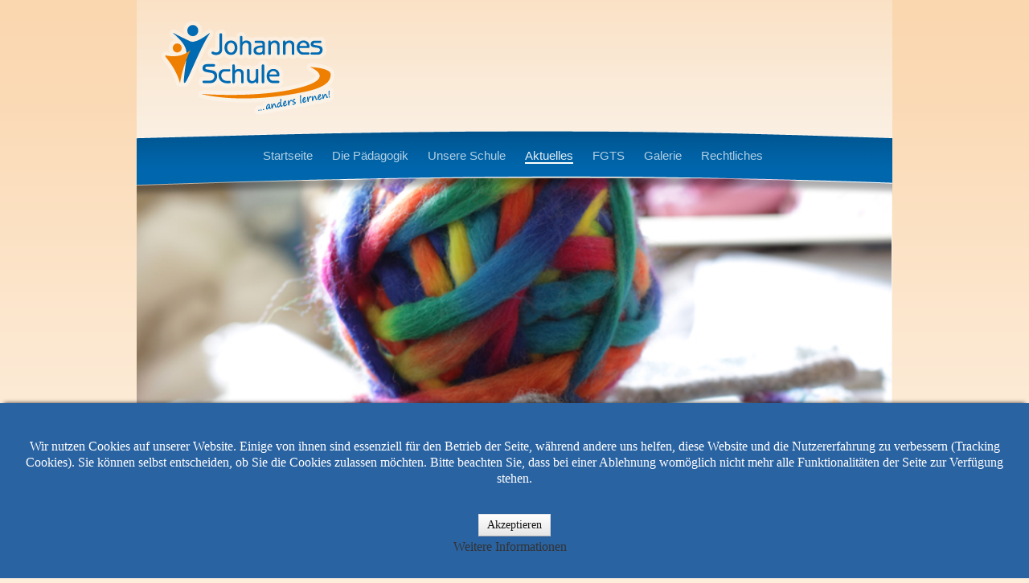

--- FILE ---
content_type: text/html; charset=utf-8
request_url: https://www.johannes-schule.de/aktuelles/presseberichte.html
body_size: 5693
content:
<!DOCTYPE html>
<html lang="de-DE" dir="ltr">
        <head>
    
            <meta name="viewport" content="width=device-width, initial-scale=1.0">
        <meta http-equiv="X-UA-Compatible" content="IE=edge" />
        

        
            
         <meta charset="utf-8" />
	<base href="https://www.johannes-schule.de/aktuelles/presseberichte.html" />
	<meta name="keywords" content="schule, johannes-schule, bildstock, bildung" />
	<meta name="description" content="Wir sind eine staatlich anerkannte Waldorfschule für Lern- und Erziehungshilfe in Bildstock/Saarland" />
	<meta name="generator" content="MYOB" />
	<title>Neuigkeiten - johannes-schule.de</title>
	<link href="/plugins/system/rokbox/assets/styles/rokbox.css" rel="stylesheet" />
	<link href="/modules/mod_djimageslider/themes/default/css/djimageslider.css" rel="stylesheet" />
	<link href="/media/gantry5/engines/nucleus/css-compiled/nucleus.css" rel="stylesheet" />
	<link href="/templates/g5_hydrogen/custom/css-compiled/hydrogen_12.css" rel="stylesheet" />
	<link href="/media/gantry5/assets/css/bootstrap-gantry.css" rel="stylesheet" />
	<link href="/media/gantry5/engines/nucleus/css-compiled/joomla.css" rel="stylesheet" />
	<link href="/media/jui/css/icomoon.css" rel="stylesheet" />
	<link href="/media/gantry5/assets/css/font-awesome.min.css" rel="stylesheet" />
	<link href="/templates/g5_hydrogen/custom/css-compiled/hydrogen-joomla_12.css" rel="stylesheet" />
	<link href="/templates/g5_hydrogen/custom/css-compiled/custom_12.css" rel="stylesheet" />
	<link href="/templates/g5_hydrogen/css/johannes-schule.css" rel="stylesheet" />
	<link href="/templates/g5_hydrogen/css/johannes-schule-mobil.css" rel="stylesheet" />
	<link href="/plugins/system/cookiehint/css/wsb.css?9156f5de307038bd2763fef4901613c9" rel="stylesheet" />
	<style>
#redim-cookiehint-bottom {position: fixed; z-index: 99999; left: 0px; right: 0px; bottom: 0px; top: auto !important;}
	</style>
	<script type="application/json" class="joomla-script-options new">{"csrf.token":"8af7f45c497c8790d15046ca917f0f64","system.paths":{"root":"","base":""}}</script>
	<script src="/media/jui/js/jquery.min.js?9156f5de307038bd2763fef4901613c9"></script>
	<script src="/media/jui/js/jquery-noconflict.js?9156f5de307038bd2763fef4901613c9"></script>
	<script src="/media/jui/js/jquery-migrate.min.js?9156f5de307038bd2763fef4901613c9"></script>
	<script src="/media/system/js/caption.js?9156f5de307038bd2763fef4901613c9"></script>
	<script src="/media/jui/js/bootstrap.min.js?9156f5de307038bd2763fef4901613c9"></script>
	<script src="/media/system/js/core.js?9156f5de307038bd2763fef4901613c9"></script>
	<script src="/media/system/js/mootools-core.js?9156f5de307038bd2763fef4901613c9"></script>
	<script src="/media/system/js/mootools-more.js?9156f5de307038bd2763fef4901613c9"></script>
	<script src="/plugins/system/rokbox/assets/js/rokbox.js"></script>
	<script src="/media/djextensions/jquery-easing/jquery.easing.min.js"></script>
	<script src="/modules/mod_djimageslider/assets/js/slider.js?v=4.2"></script>
	<script>
jQuery(window).on('load',  function() {
				new JCaption('img.caption');
			});if (typeof RokBoxSettings == 'undefined') RokBoxSettings = {pc: '100'};
	</script>

    
                
</head>

    <body class="gantry site com_content view-article no-layout no-task dir-ltr itemid-250 outline-12 g-offcanvas-left g-default g-style-preset1">
        
                    

        <div id="g-offcanvas"  data-g-offcanvas-swipe="1" data-g-offcanvas-css3="1">
                        <div class="g-grid">                        

        <div class="g-block size-100">
             <div id="mobile-menu-7277-particle" class="g-content g-particle">            <div id="g-mobilemenu-container" data-g-menu-breakpoint="48rem"></div>
            </div>
        </div>
            </div>
    </div>
        <div id="g-page-surround">
            <div class="g-offcanvas-hide g-offcanvas-toggle" role="navigation" data-offcanvas-toggle aria-controls="g-offcanvas" aria-expanded="false"><i class="fa fa-fw fa-bars"></i></div>                        

                                            
                <header id="g-header">
                <div class="g-container">                                <div class="g-grid">                        

        <div class="g-block size-100">
             <div id="logo-4725-particle" class="g-content g-particle">            <a href="/" target="_self" title="Gantry 5" aria-label="Gantry 5" rel="home" class="gantry-logo">
                        Gantry 5
            </a>
            </div>
        </div>
            </div>
            </div>
        
    </header>
                                
                <section id="g-navigation">
                <div class="g-container">                                <div class="g-grid">                        

        <div class="g-block size-100 desktop-menu">
             <div id="menu-2679-particle" class="g-content g-particle">            <nav class="g-main-nav" data-g-hover-expand="true">
        <ul class="g-toplevel">
                                                                                                                
        
                
        
                
        
        <li class="g-menu-item g-menu-item-type-component g-menu-item-239 g-standard  ">
                            <a class="g-menu-item-container" href="/">
                                                                <span class="g-menu-item-content">
                                    <span class="g-menu-item-title">Startseite</span>
            
                    </span>
                                                </a>
                                </li>
    
                                                                                                
        
                
        
                
        
        <li class="g-menu-item g-menu-item-type-component g-menu-item-330 g-standard  ">
                            <a class="g-menu-item-container" href="/die-paedagogik.html">
                                                                <span class="g-menu-item-content">
                                    <span class="g-menu-item-title">Die Pädagogik</span>
            
                    </span>
                                                </a>
                                </li>
    
                                                                                                
        
                
        
                
        
        <li class="g-menu-item g-menu-item-type-alias g-menu-item-242 g-standard  ">
                            <a class="g-menu-item-container" href="/unsere-schule/die-kinder.html">
                                                                <span class="g-menu-item-content">
                                    <span class="g-menu-item-title">Unsere Schule</span>
            
                    </span>
                                                </a>
                                </li>
    
                                                                                                
        
                
        
                
        
        <li class="g-menu-item g-menu-item-type-alias g-menu-item-241 active g-standard  ">
                            <a class="g-menu-item-container" href="/aktuelles/veranstaltungen.html">
                                                                <span class="g-menu-item-content">
                                    <span class="g-menu-item-title">Aktuelles</span>
            
                    </span>
                                                </a>
                                </li>
    
                                                                                                
        
                
        
                
        
        <li class="g-menu-item g-menu-item-type-component g-menu-item-243 g-standard  ">
                            <a class="g-menu-item-container" href="/fgts.html">
                                                                <span class="g-menu-item-content">
                                    <span class="g-menu-item-title">FGTS</span>
            
                    </span>
                                                </a>
                                </li>
    
                                                                                                
        
                
        
                
        
        <li class="g-menu-item g-menu-item-type-component g-menu-item-283 g-standard  ">
                            <a class="g-menu-item-container" href="/galerie.html">
                                                                <span class="g-menu-item-content">
                                    <span class="g-menu-item-title">Galerie</span>
            
                    </span>
                                                </a>
                                </li>
    
                                                                                                
        
                
        
                
        
        <li class="g-menu-item g-menu-item-type-component g-menu-item-246 g-standard  ">
                            <a class="g-menu-item-container" href="/rechtliches.html">
                                                                <span class="g-menu-item-content">
                                    <span class="g-menu-item-title">Rechtliches</span>
            
                    </span>
                                                </a>
                                </li>
    
    
        </ul>
    </nav>
            </div>
        </div>
            </div>
                            <div class="g-grid">                        

        <div class="g-block size-100 mobile-menu">
             <div id="menu-1490-particle" class="g-content g-particle">            <nav class="g-main-nav" data-g-mobile-target data-g-hover-expand="true">
        <ul class="g-toplevel">
                                                                                                                
        
                
        
                
        
        <li class="g-menu-item g-menu-item-type-component g-menu-item-239 g-standard  ">
                            <a class="g-menu-item-container" href="/">
                                                                <span class="g-menu-item-content">
                                    <span class="g-menu-item-title">Startseite</span>
            
                    </span>
                                                </a>
                                </li>
    
                                                                                                
        
                
        
                
        
        <li class="g-menu-item g-menu-item-type-component g-menu-item-330 g-parent g-standard g-menu-item-link-parent ">
                            <a class="g-menu-item-container" href="/die-paedagogik.html">
                                                                <span class="g-menu-item-content">
                                    <span class="g-menu-item-title">Die Pädagogik</span>
            
                    </span>
                    <span class="g-menu-parent-indicator" data-g-menuparent=""></span>                            </a>
                                                                            <ul class="g-dropdown g-inactive g-fade g-dropdown-right">
            <li class="g-dropdown-column">
                        <div class="g-grid">
                        <div class="g-block size-100">
            <ul class="g-sublevel">
                <li class="g-level-1 g-go-back">
                    <a class="g-menu-item-container" href="#" data-g-menuparent=""><span>Back</span></a>
                </li>
                                                                                                                    
        
                
        
                
        
        <li class="g-menu-item g-menu-item-type-component g-menu-item-334  ">
                            <a class="g-menu-item-container" href="/die-paedagogik/20fragen.html">
                                                                <span class="g-menu-item-content">
                                    <span class="g-menu-item-title">20 Fragen</span>
            
                    </span>
                                                </a>
                                </li>
    
                                                                                                
        
                
        
                
        
        <li class="g-menu-item g-menu-item-type-component g-menu-item-332  ">
                            <a class="g-menu-item-container" href="/die-paedagogik/die-paedagogik.html">
                                                                <span class="g-menu-item-content">
                                    <span class="g-menu-item-title">Die Pädagogik</span>
            
                    </span>
                                                </a>
                                </li>
    
    
            </ul>
        </div>
            </div>

            </li>
        </ul>
            </li>
    
                                                                                                
        
                
        
                
        
        <li class="g-menu-item g-menu-item-type-alias g-menu-item-242 g-parent g-standard g-menu-item-link-parent ">
                            <a class="g-menu-item-container" href="/unsere-schule/die-kinder.html">
                                                                <span class="g-menu-item-content">
                                    <span class="g-menu-item-title">Unsere Schule</span>
            
                    </span>
                    <span class="g-menu-parent-indicator" data-g-menuparent=""></span>                            </a>
                                                                            <ul class="g-dropdown g-inactive g-fade g-dropdown-right">
            <li class="g-dropdown-column">
                        <div class="g-grid">
                        <div class="g-block size-100">
            <ul class="g-sublevel">
                <li class="g-level-1 g-go-back">
                    <a class="g-menu-item-container" href="#" data-g-menuparent=""><span>Back</span></a>
                </li>
                                                                                                                    
        
                
        
                
        
        <li class="g-menu-item g-menu-item-type-component g-menu-item-269  ">
                            <a class="g-menu-item-container" href="/unsere-schule/wiesenklasse.html">
                                                                <span class="g-menu-item-content">
                                    <span class="g-menu-item-title">Die Wiesenklasse, Unterstufe</span>
            
                    </span>
                                                </a>
                                </li>
    
                                                                                                
        
                
        
                
        
        <li class="g-menu-item g-menu-item-type-component g-menu-item-245  ">
                            <a class="g-menu-item-container" href="/unsere-schule/waldklasse.html">
                                                                <span class="g-menu-item-content">
                                    <span class="g-menu-item-title">Die Waldklasse</span>
            
                    </span>
                                                </a>
                                </li>
    
                                                                                                
        
                
        
                
        
        <li class="g-menu-item g-menu-item-type-component g-menu-item-253  ">
                            <a class="g-menu-item-container" href="/unsere-schule/oberstufe.html">
                                                                <span class="g-menu-item-content">
                                    <span class="g-menu-item-title">Die Oberstufe</span>
            
                    </span>
                                                </a>
                                </li>
    
                                                                                                
        
                
        
                
        
        <li class="g-menu-item g-menu-item-type-component g-menu-item-244  ">
                            <a class="g-menu-item-container" href="/unsere-schule/insel.html">
                                                                <span class="g-menu-item-content">
                                    <span class="g-menu-item-title">Die Insel</span>
            
                    </span>
                                                </a>
                                </li>
    
                                                                                                
        
                
        
                
        
        <li class="g-menu-item g-menu-item-type-component g-menu-item-327  ">
                            <a class="g-menu-item-container" href="/unsere-schule/die-ausseninsel.html">
                                                                <span class="g-menu-item-content">
                                    <span class="g-menu-item-title">Die Außeninsel</span>
            
                    </span>
                                                </a>
                                </li>
    
                                                                                                
        
                
        
                
        
        <li class="g-menu-item g-menu-item-type-component g-menu-item-254  ">
                            <a class="g-menu-item-container" href="/unsere-schule/die-kinder.html">
                                                                <span class="g-menu-item-content">
                                    <span class="g-menu-item-title">Die Kinder</span>
            
                    </span>
                                                </a>
                                </li>
    
                                                                                                
        
                
        
                
        
        <li class="g-menu-item g-menu-item-type-component g-menu-item-252  ">
                            <a class="g-menu-item-container" href="/unsere-schule/die-lehrer.html">
                                                                <span class="g-menu-item-content">
                                    <span class="g-menu-item-title">Die Lehrer</span>
            
                    </span>
                                                </a>
                                </li>
    
                                                                                                
        
                
        
                
        
        <li class="g-menu-item g-menu-item-type-component g-menu-item-255  ">
                            <a class="g-menu-item-container" href="/unsere-schule/die-eltern.html">
                                                                <span class="g-menu-item-content">
                                    <span class="g-menu-item-title">Die Eltern</span>
            
                    </span>
                                                </a>
                                </li>
    
                                                                                                
        
                
        
                
        
        <li class="g-menu-item g-menu-item-type-component g-menu-item-292  ">
                            <a class="g-menu-item-container" href="/unsere-schule/die-verwaltung.html">
                                                                <span class="g-menu-item-content">
                                    <span class="g-menu-item-title">Die Verwaltung</span>
            
                    </span>
                                                </a>
                                </li>
    
                                                                                                
        
                
        
                
        
        <li class="g-menu-item g-menu-item-type-component g-menu-item-257  ">
                            <a class="g-menu-item-container" href="/unsere-schule/abc.html">
                                                                <span class="g-menu-item-content">
                                    <span class="g-menu-item-title">ABC</span>
            
                    </span>
                                                </a>
                                </li>
    
    
            </ul>
        </div>
            </div>

            </li>
        </ul>
            </li>
    
                                                                                                
        
                
        
                
        
        <li class="g-menu-item g-menu-item-type-alias g-menu-item-241 g-parent active g-standard g-menu-item-link-parent ">
                            <a class="g-menu-item-container" href="/aktuelles/veranstaltungen.html">
                                                                <span class="g-menu-item-content">
                                    <span class="g-menu-item-title">Aktuelles</span>
            
                    </span>
                    <span class="g-menu-parent-indicator" data-g-menuparent=""></span>                            </a>
                                                                            <ul class="g-dropdown g-inactive g-fade g-dropdown-right">
            <li class="g-dropdown-column">
                        <div class="g-grid">
                        <div class="g-block size-100">
            <ul class="g-sublevel">
                <li class="g-level-1 g-go-back">
                    <a class="g-menu-item-container" href="#" data-g-menuparent=""><span>Back</span></a>
                </li>
                                                                                                                    
        
                
        
                
        
        <li class="g-menu-item g-menu-item-type-component g-menu-item-248  ">
                            <a class="g-menu-item-container" href="/aktuelles/veranstaltungen.html">
                                                                <span class="g-menu-item-content">
                                    <span class="g-menu-item-title">Veranstaltungen</span>
            
                    </span>
                                                </a>
                                </li>
    
                                                                                                
        
                
        
                
        
        <li class="g-menu-item g-menu-item-type-component g-menu-item-249  ">
                            <a class="g-menu-item-container" href="/aktuelles/ferienplan.html">
                                                                <span class="g-menu-item-content">
                                    <span class="g-menu-item-title">Ferienplan</span>
            
                    </span>
                                                </a>
                                </li>
    
                                                                                                
        
                
        
                
        
        <li class="g-menu-item g-menu-item-type-component g-menu-item-250 active  ">
                            <a class="g-menu-item-container" href="/aktuelles/presseberichte.html">
                                                                <span class="g-menu-item-content">
                                    <span class="g-menu-item-title">Neuigkeiten</span>
            
                    </span>
                                                </a>
                                </li>
    
                                                                                                
        
                
        
                
        
        <li class="g-menu-item g-menu-item-type-component g-menu-item-304  ">
                            <a class="g-menu-item-container" href="/aktuelles/danksagungen.html">
                                                                <span class="g-menu-item-content">
                                    <span class="g-menu-item-title">Danksagungen</span>
            
                    </span>
                                                </a>
                                </li>
    
                                                                                                
        
                
        
                
        
        <li class="g-menu-item g-menu-item-type-component g-menu-item-305  ">
                            <a class="g-menu-item-container" href="/aktuelles/stellenanzeigen.html">
                                                                <span class="g-menu-item-content">
                                    <span class="g-menu-item-title">Stellenanzeigen</span>
            
                    </span>
                                                </a>
                                </li>
    
    
            </ul>
        </div>
            </div>

            </li>
        </ul>
            </li>
    
                                                                                                
        
                
        
                
        
        <li class="g-menu-item g-menu-item-type-component g-menu-item-243 g-standard  ">
                            <a class="g-menu-item-container" href="/fgts.html">
                                                                <span class="g-menu-item-content">
                                    <span class="g-menu-item-title">FGTS</span>
            
                    </span>
                                                </a>
                                </li>
    
                                                                                                
        
                
        
                
        
        <li class="g-menu-item g-menu-item-type-component g-menu-item-283 g-parent g-standard g-menu-item-link-parent ">
                            <a class="g-menu-item-container" href="/galerie.html">
                                                                <span class="g-menu-item-content">
                                    <span class="g-menu-item-title">Galerie</span>
            
                    </span>
                    <span class="g-menu-parent-indicator" data-g-menuparent=""></span>                            </a>
                                                                            <ul class="g-dropdown g-inactive g-fade g-dropdown-right">
            <li class="g-dropdown-column">
                        <div class="g-grid">
                        <div class="g-block size-100">
            <ul class="g-sublevel">
                <li class="g-level-1 g-go-back">
                    <a class="g-menu-item-container" href="#" data-g-menuparent=""><span>Back</span></a>
                </li>
                                                                                                                    
        
                
        
                
        
        <li class="g-menu-item g-menu-item-type-component g-menu-item-325  ">
                            <a class="g-menu-item-container" href="/galerie/planetenglocken.html">
                                                                <span class="g-menu-item-content">
                                    <span class="g-menu-item-title">Planetenglocken</span>
            
                    </span>
                                                </a>
                                </li>
    
                                                                                                
        
                
        
                
        
        <li class="g-menu-item g-menu-item-type-component g-menu-item-302  ">
                            <a class="g-menu-item-container" href="/galerie/der-schulhund.html">
                                                                <span class="g-menu-item-content">
                                    <span class="g-menu-item-title">Der Schulhund</span>
            
                    </span>
                                                </a>
                                </li>
    
                                                                                                
        
                
        
                
        
        <li class="g-menu-item g-menu-item-type-component g-menu-item-288  ">
                            <a class="g-menu-item-container" href="/galerie/therapeutisches-reiten.html">
                                                                <span class="g-menu-item-content">
                                    <span class="g-menu-item-title">Therapeutisches Reiten</span>
            
                    </span>
                                                </a>
                                </li>
    
                                                                                                
        
                
        
                
        
        <li class="g-menu-item g-menu-item-type-component g-menu-item-289  ">
                            <a class="g-menu-item-container" href="/galerie/reiterhof-illingen.html">
                                                                <span class="g-menu-item-content">
                                    <span class="g-menu-item-title">Reiterhof Illingen</span>
            
                    </span>
                                                </a>
                                </li>
    
                                                                                                
        
                
        
                
        
        <li class="g-menu-item g-menu-item-type-component g-menu-item-291  ">
                            <a class="g-menu-item-container" href="/galerie/klassenspiel-08-klasse-2014.html">
                                                                <span class="g-menu-item-content">
                                    <span class="g-menu-item-title">Klassenspiel 08. Klasse 2014</span>
            
                    </span>
                                                </a>
                                </li>
    
                                                                                                
        
                
        
                
        
        <li class="g-menu-item g-menu-item-type-component g-menu-item-286  ">
                            <a class="g-menu-item-container" href="/galerie/klassenspiel-08-klasse-2015.html">
                                                                <span class="g-menu-item-content">
                                    <span class="g-menu-item-title">Klassenspiel 08. Klasse 2015</span>
            
                    </span>
                                                </a>
                                </li>
    
                                                                                                
        
                
        
                
        
        <li class="g-menu-item g-menu-item-type-component g-menu-item-287  ">
                            <a class="g-menu-item-container" href="/galerie/klassenspiel-08-klasse-2016.html">
                                                                <span class="g-menu-item-content">
                                    <span class="g-menu-item-title">Klassenspiel 08. Klasse 2016</span>
            
                    </span>
                                                </a>
                                </li>
    
                                                                                                
        
                
        
                
        
        <li class="g-menu-item g-menu-item-type-component g-menu-item-303  ">
                            <a class="g-menu-item-container" href="/galerie/klassenspiel-08-klasse-2017.html">
                                                                <span class="g-menu-item-content">
                                    <span class="g-menu-item-title">Klassenspiel 08. Klasse 2017</span>
            
                    </span>
                                                </a>
                                </li>
    
                                                                                                
        
                
        
                
        
        <li class="g-menu-item g-menu-item-type-component g-menu-item-290  ">
                            <a class="g-menu-item-container" href="/galerie/monatsfeier-fasching.html">
                                                                <span class="g-menu-item-content">
                                    <span class="g-menu-item-title">Monatsfeier Fasching</span>
            
                    </span>
                                                </a>
                                </li>
    
                                                                                                
        
                
        
                
        
        <li class="g-menu-item g-menu-item-type-component g-menu-item-285  ">
                            <a class="g-menu-item-container" href="/galerie/projekt-saarlaendischer-tierschutzpreis-2016.html">
                                                                <span class="g-menu-item-content">
                                    <span class="g-menu-item-title">Projekt Saarländischer Tierschutzpreis 2016</span>
            
                    </span>
                                                </a>
                                </li>
    
                                                                                                
        
                
        
                
        
        <li class="g-menu-item g-menu-item-type-component g-menu-item-293  ">
                            <a class="g-menu-item-container" href="/galerie/karcherhof-bischmisheim.html">
                                                                <span class="g-menu-item-content">
                                    <span class="g-menu-item-title">Karcherhof Bischmisheim</span>
            
                    </span>
                                                </a>
                                </li>
    
                                                                                                
        
                
        
                
        
        <li class="g-menu-item g-menu-item-type-component g-menu-item-309  ">
                            <a class="g-menu-item-container" href="/galerie/bauwagen-wiesenklasse.html">
                                                                <span class="g-menu-item-content">
                                    <span class="g-menu-item-title">Bauwagen Wiesenklasse</span>
            
                    </span>
                                                </a>
                                </li>
    
                                                                                                
        
                
        
                
        
        <li class="g-menu-item g-menu-item-type-component g-menu-item-310  ">
                            <a class="g-menu-item-container" href="/galerie/bauwagen-2-wiesenklasse.html">
                                                                <span class="g-menu-item-content">
                                    <span class="g-menu-item-title">Bauwagen 2 Wiesenklasse</span>
            
                    </span>
                                                </a>
                                </li>
    
                                                                                                
        
                
        
                
        
        <li class="g-menu-item g-menu-item-type-component g-menu-item-311  ">
                            <a class="g-menu-item-container" href="/galerie/st-martin-2021.html">
                                                                <span class="g-menu-item-content">
                                    <span class="g-menu-item-title">St. Martin 2021</span>
            
                    </span>
                                                </a>
                                </li>
    
    
            </ul>
        </div>
            </div>

            </li>
        </ul>
            </li>
    
                                                                                                
        
                
        
                
        
        <li class="g-menu-item g-menu-item-type-component g-menu-item-246 g-standard  ">
                            <a class="g-menu-item-container" href="/rechtliches.html">
                                                                <span class="g-menu-item-content">
                                    <span class="g-menu-item-title">Rechtliches</span>
            
                    </span>
                                                </a>
                                </li>
    
    
        </ul>
    </nav>
            </div>
        </div>
            </div>
            </div>
        
    </section>
                                
                <main id="g-main">
                <div class="g-container">                                <div class="g-grid">                        

        <div class="g-block size-100 topslider">
             <div class="g-content">
                                    <div class="platform-content"><div class="moduletable topslider">
						

<div style="border: 0px !important;">
    <div id="djslider-loader163" class="djslider-loader djslider-loader-default" data-animation='{"auto":"1","looponce":0,"transition":"linear","css3transition":"linear","duration":"5000","delay":11000}' data-djslider='{"id":"163","slider_type":"2","slide_size":"940","visible_slides":1,"direction":"left","show_buttons":"0","show_arrows":"0","preload":"0","css3":"1"}'>
        <div id="djslider163" class="djslider djslider-default img-vcenter" style="height: 330px; width: 940px; max-width: 940px !important;">
            <div id="slider-container163" class="slider-container" >
                <ul id="slider163" class="djslider-in">
                                            <li style="margin: 0 0px 0px 0 !important; height: 330px; width: 940px;">
                                                                                            <img class="dj-image" src="/images/slider/11.jpg" alt="11"  style="width: 100%; height: auto;"/>
                                                                                        
                        </li>
                                            <li style="margin: 0 0px 0px 0 !important; height: 330px; width: 940px;">
                                                                                            <img class="dj-image" src="/images/Kunstunterricht5.jpg" alt="Kunstunterricht"  style="width: 100%; height: auto;"/>
                                                                                        
                        </li>
                                            <li style="margin: 0 0px 0px 0 !important; height: 330px; width: 940px;">
                                                                                            <img class="dj-image" src="/images/slider/15.jpg" alt="15"  style="width: 100%; height: auto;"/>
                                                                                        
                        </li>
                                            <li style="margin: 0 0px 0px 0 !important; height: 330px; width: 940px;">
                                                                                            <img class="dj-image" src="/images/Handarbeit2.jpg" alt="Handarbeit2"  style="width: 100%; height: auto;"/>
                                                                                        
                        </li>
                                            <li style="margin: 0 0px 0px 0 !important; height: 330px; width: 940px;">
                                                                                            <img class="dj-image" src="/images/slider/12.jpg" alt="12"  style="width: 100%; height: auto;"/>
                                                                                        
                        </li>
                                            <li style="margin: 0 0px 0px 0 !important; height: 330px; width: 940px;">
                                                                                            <img class="dj-image" src="/images/Kupfer2a.jpg" alt="Kupfer2a"  style="width: 100%; height: auto;"/>
                                                                                        
                        </li>
                                            <li style="margin: 0 0px 0px 0 !important; height: 330px; width: 940px;">
                                                                                            <img class="dj-image" src="/images/slider/Schule1.jpg" alt="4"  style="width: 100%; height: auto;"/>
                                                                                        
                        </li>
                                            <li style="margin: 0 0px 0px 0 !important; height: 330px; width: 940px;">
                                                                                            <img class="dj-image" src="/images/Kunstunterricht3.jpg" alt="Gipsabdrücke"  style="width: 100%; height: auto;"/>
                                                                                        
                        </li>
                                            <li style="margin: 0 0px 0px 0 !important; height: 330px; width: 940px;">
                                                                                            <img class="dj-image" src="/images/slider/DSCN0493.JPG" alt="6"  style="width: 100%; height: auto;"/>
                                                                                        
                        </li>
                                            <li style="margin: 0 0px 0px 0 !important; height: 330px; width: 940px;">
                                                                                            <img class="dj-image" src="/images/Erdlochkerze1.jpg" alt="Erdlochkerze1"  style="width: 100%; height: auto;"/>
                                                                                        
                        </li>
                                            <li style="margin: 0 0px 0px 0 !important; height: 330px; width: 940px;">
                                                                                            <img class="dj-image" src="/images/BaumMemori.jpg" alt="Baummemorie"  style="width: 100%; height: auto;"/>
                                                                                        
                        </li>
                                    </ul>
            </div>
                                </div>
    </div>
</div>
<div class="djslider-end" style="clear: both"></div>		</div></div>
            
        </div>
        </div>
            </div>
                            <div class="g-grid">                        

        <div class="g-block size-100 sliderbottom">
             <div id="custom-8104-particle" class="g-content g-particle">            &nbsp;
            </div>
        </div>
            </div>
                            <div class="g-grid">                        

        <div class="g-block size-100">
             <div class="g-system-messages">
                                            <div id="system-message-container">
    </div>

            
    </div>
        </div>
            </div>
                            <div class="g-grid">                        

        <div class="g-block size-20 content-left">
             <div class="g-content">
                                    <div class="platform-content"><div class="moduletable sub-nav">
						<ul class="nav menu sub-menu mod-list">
<li class="item-248"><a href="/aktuelles/veranstaltungen.html" >Veranstaltungen</a></li><li class="item-249"><a href="/aktuelles/ferienplan.html" >Ferienplan</a></li><li class="item-250 current"><a href="/aktuelles/presseberichte.html" >Neuigkeiten</a></li><li class="item-304"><a href="/aktuelles/danksagungen.html" >Danksagungen</a></li><li class="item-305"><a href="/aktuelles/stellenanzeigen.html" >Stellenanzeigen</a></li></ul>
		</div></div><div class="platform-content"><div class="moduletable adress-modul">
						

<div class="customadress-modul"  >
	<section id="address">
	<h3>
		Adresse</h3>

	<p>
		Waldorfschulverein f&uuml;r Lern- und Erziehungshilfe e.V.<br />
		Neunkircher Stra&szlig;e 70<br />
		66299 Bildstock</p>

	<p>
		Telefon: + 49 68 97 / 84 00 00<br />
		Fax: + 49 68 97 / 84 39 13</p>

	<p>
		www.johannes-schule.de<br />
		info@johannes-schule.de</p>
</section>
</div>
		</div></div>
            
        </div>
        </div>
                    

        <div class="g-block size-80">
             <div class="g-content">
                                                            <div class="platform-content row-fluid"><div class="span12"><div class="item-page" itemscope itemtype="https://schema.org/Article">
	<meta itemprop="inLanguage" content="de-DE" />
	
		
						
		
	
	
		
								<div itemprop="articleBody">
		<h1 style="font-style: italic;">
	&nbsp;</h1>

<h1 style="text-align: center;">
	&nbsp;</h1>

<p>
	&nbsp;</p>

<p>
	&nbsp;</p>

<p>
	&nbsp;</p>

<p>
	&nbsp;</p>

<p>
	&nbsp;</p>

<p>
	&nbsp;</p>

<p>
	&nbsp;</p>

<p>
	&nbsp;</p>

<h1 style="text-align: center;">
	&nbsp;</h1>

<p>
	&nbsp;</p>

<p>
	&nbsp;</p>

<p>
	&nbsp;</p>

<p>
	&nbsp;</p>

<h1 style="text-align: center;">
	&nbsp;</h1>

<h1 style="text-align: center;">
	&nbsp;</h1>

<p style="text-align: center;">
	&nbsp;</p>

<p style="text-align: center;">
	&nbsp;</p>

<h1 style="text-align: center;">
	&nbsp;</h1>

<h1 style="text-align: center;">
	&nbsp;</h1>

<h1 style="text-align: center;">
	&nbsp;</h1>

<h1 style="text-align: center;">
	&nbsp;</h1>

<p style="text-align: center;">
	&nbsp;</p>

<p style="text-align: center;">
	&nbsp;</p>

<p style="text-align: center;">
	&nbsp;</p>

<h1 style="text-align: center;">
	&nbsp;</h1>

<h3 style="text-align: center;">
	&nbsp;</h3>

<h3 style="text-align: center;">
	&nbsp;</h3>
 	</div>

	
							</div></div></div>
    
            
    </div>
        </div>
            </div>
            </div>
        
    </main>
                                
                <footer id="g-footer">
                <div class="g-container">                                <div class="g-grid">                        

        <div class="g-block size-100">
             <div id="branding-4063-particle" class="g-content g-particle">            <div class="g-branding branding">
    © 2016 by <a href="/www.johannes-schule.de">www.johannes-schule.de</a>, + 49 68 97 84 00 00, <a href="mailto:info@johannes-schule.de">info@johannes-schule.de</a>
</div>
            </div>
        </div>
            </div>
            </div>
        
    </footer>
            
                        

        </div>
                    

                        <script type="text/javascript" src="/media/gantry5/assets/js/main.js"></script>
    

    

        
    
<div id="redim-cookiehint-bottom">   <div id="redim-cookiehint">     <div class="cookiecontent">   <p>Wir nutzen Cookies auf unserer Website. Einige von ihnen sind essenziell für den Betrieb der Seite, während andere uns helfen, diese Website und die Nutzererfahrung zu verbessern (Tracking Cookies). Sie können selbst entscheiden, ob Sie die Cookies zulassen möchten. Bitte beachten Sie, dass bei einer Ablehnung womöglich nicht mehr alle Funktionalitäten der Seite zur Verfügung stehen.</p>    </div>     <div class="cookiebuttons">        <a id="cookiehintsubmit" onclick="return cookiehintsubmit(this);" href="https://www.johannes-schule.de/aktuelles/presseberichte.html?rCH=2"         class="btn">Akzeptieren</a>          <div class="text-center" id="cookiehintinfo">                <a target="_self" href="http://www.johannes-schule.de/rechtliches.html">Weitere Informationen</a>                      </div>      </div>     <div class="clr"></div>   </div> </div>  <script type="text/javascript">        document.addEventListener("DOMContentLoaded", function(event) {         if (!navigator.cookieEnabled){           document.getElementById('redim-cookiehint-bottom').remove();         }       });        function cookiehintfadeOut(el) {         el.style.opacity = 1;         (function fade() {           if ((el.style.opacity -= .1) < 0) {             el.style.display = "none";           } else {             requestAnimationFrame(fade);           }         })();       }         function cookiehintsubmit(obj) {         document.cookie = 'reDimCookieHint=1; expires=Fri, 29 Jan 2027 23:59:59 GMT;57; path=/';         cookiehintfadeOut(document.getElementById('redim-cookiehint-bottom'));         return true;       }        function cookiehintsubmitno(obj) {         document.cookie = 'reDimCookieHint=-1; expires=0; path=/';         cookiehintfadeOut(document.getElementById('redim-cookiehint-bottom'));         return true;       }  </script>  
</body>
</html>


--- FILE ---
content_type: text/css; charset=utf-8
request_url: https://www.johannes-schule.de/templates/g5_hydrogen/css/johannes-schule.css
body_size: 1501
content:
html, body {
    background: #fdeddb url("../images/johannesschule/background-body.png") repeat-x scroll center top;
    color: #555;
    height: 100%;
    margin: 0;
    padding: 0;
    width: 100%;   
}
body {
    font-size: 1em;
    line-height: 1.4;
}
#g-page-surround {
    background-color: #faf5ef;
    margin-left: auto;
    margin-right: auto;
    min-height: 100%;
    position: relative;
    width: 940px;
    box-shadow: 0 0 0px rgba(0, 0, 0, 0.0);
}
#g-header {
    background: transparent url("../images/johannesschule/background-header.png") repeat-x scroll center top
}
.gantry-logo {
    background: transparent url("/images/logo.png") no-repeat scroll left top;
    border: 0 none;
    color: transparent;
    display: block;
    font: 0px/0 a;
    height: 123px;
    text-shadow: none;
    width: 220px;
    margin-left: 4px;
}
#g-navigation {
    background: transparent url("../images/johannesschule/background-miannav.png") no-repeat scroll center top;
    min-height: 100px;
    position: absolute;
    top: 163px;
    width: 940px;
    z-index: 3;
}
.topslider {
    margin-left: -13px;
    width: 940px;
}
#startseite {
  margin-left: 98px;
  width: 730px;;
}
.sliderbottom {
    background: transparent url("../images/johannesschule/background-imgbottom.png") no-repeat scroll center top;
    margin-top: -63px;
    display: block;
    height: 38px;
    position: absolute;
    width: 940px;
    z-index: 3;
}
.g-content .item-page {
    width: 640px;
    float: left;
    margin-left: -15px;
    line-height: 1.6em;
    min-height: 500px;
    margin-top: -46px;
}
h1, h2, h3, h4, h5, h6 {
    font-size: 36px;
    color: #006bb1;
    font-weight: normal;
    margin-bottom: 1.4em;
    line-height: 1.4em;
}
h3, h4, h5, h6 {
  font-size: 1em;
}
#g-footer {
    background: transparent url("../images/johannesschule/background-footer.png") no-repeat scroll center top;
    color: #666;
    font-size: 12px;
    height: 80px;
    text-align: center;
    border: none;
    margin-top: -13px;
}
.branding {
    width: 940px;
    margin-left: -25px;
    margin-top: 15px;
}
.branding a:hover {
    color: #000;
}
.fileLink, .fileLink:hover {
    color: rgb(0, 0, 255);
    text-decoration: underline;
}
.mobile-menu {
  display: none;
}
.fileLink:visited {
    color: #551A8B;
}
#g-navigation .g-main-nav .g-toplevel > li.active:not(.g-menu-item-type-particle):not(.g-menu-item-type-module) {
    background: rgba(255, 255, 255, 0.00);
    border-bottom: 2px solid #fff;
}
#g-navigation .g-main-nav .g-toplevel > li.active:not(.g-menu-item-type-particle):not(.g-menu-item-type-module) > .g-menu-item-container {
    color: #FFF;
    opacity: 0.9;
}
.g-main-nav .g-toplevel > li > .g-menu-item-container {
    padding: 0;
    opacity: 0.7;
}
.g-main-nav .g-toplevel > li:hover > .g-menu-item-container {
    opacity: 0.9;
}
.g-main-nav ul li {
    margin: 0 12px;
}
.g-main-nav ul {
    left: -11%;
    position: relative;
    margin: 18px;
}
.g-main-nav ul li a, .g-main-nav ul li span{
    font-family: "Helvetica Neue",Helvetica,Arial,Verdana,sans-serif;
    font-size: 15px;
}
.adress-modul {
    font-size: 12px;
    margin-top: 60px;   
}
.adress-modul h3 {
    border-bottom: 1px solid #ccc;
    color: #999;
    font-size: 12px;
    font-weight: normal;
}
.adress-modul p {
    color: #999;
    font-family: "Helvetica Neue",Helvetica,Arial,Verdana,sans-serif;
}
.sub-nav {
    margin-top: 98px;
}
.sub-nav ul li {
    border-bottom: 1px solid #ccc;
    padding: 5px 0;
}
.sub-nav ul li a{
    opacity: 0.9;
    color: #006ab3;
    display: block;
    font-family: "Helvetica Neue",Helvetica,Arial,Verdana,sans-serif;
    font-size: 15px;
}
.sub-nav ul li a:hover {
    text-decoration: underline;
}
.sub-nav ul .current {
    color: #006ab3;
    text-decoration: underline;
}
.sub-nav ul .current a:hover{
    color: #006ab3;
    text-decoration: none;
}
/*ABC Tabs*/                         
pre {
    max-width: 674px;
    white-space: pre;
    line-height: 0.05;
    font-family: Georgia,"Times New Roman",Times,serif;
}
#jwts_tab1 {
    background: #fafafa none repeat scroll 0 0;
    border: 1px solid #bababa;;
    border-radius: 5px;
    width: 637px;
    padding-top: 6px;
}
ul.jwts_tabbernav li a, ul.jwts_tabbernav li a:hover {
    margin: 0;
    opacity: 0.9;
    padding: 6px 6px 2px;
    border-right: 1px solid #ddd;
    color: #006ab3;
    background-color: #eee;
}
ul.jwts_tabbernav li a:hover {
    text-decoration: underline;
}
ul.jwts_tabbernav {
    margin: 0 -1px 2px !important;
}
dl.glossar dt {
    color: #006ab3 !important;
    font-size: 24px;
    margin-bottom: 1em;
    margin-top: 2.3em;
}
.tab-content {
    max-width: 609px;
    padding-left: 24px;
}
/*20 Fragen Dropdown (Accordion)*/
.nn_sliders-title {
    display: none;
}
.accordion-group {
  max-width: 640px;
  border:none;
  margin-bottom: -20px;
}
.accordion-heading, .accordion-inner {
    border: none;
}
.accordion-heading a {
    color: rgb(0, 0, 255);
    text-decoration: underline;
}
.accordion-heading a:before {
    color: #444;
    content: '\2022';
    font-size: 1.3em;
    display:inline-block;
    text-decoration:none;
    margin-left: -11px;
}


--- FILE ---
content_type: text/css; charset=utf-8
request_url: https://www.johannes-schule.de/templates/g5_hydrogen/css/johannes-schule-mobil.css
body_size: 523
content:
@media only screen and (max-width: 1024px) and (orientation: portrait) {
  #g-page-surround, #g-navigation, .topslider, .branding {
      width: 767px;
  }
  .g-main-nav ul {
    left: 3px;
  }
  .sliderbottom {
    width: 780px;
    margin-top: -61px;
    margin-left: -3px !important;
  }
  .topslider {
    margin-left: -12px;
  }
  #startseite {
    width: 90%;
  }
  .g-content .item-page {
    width: 590px;
  }
  #jwts_tab1 {
    width: 578px;
    padding-top: 5px;
  }
  ul.jwts_tabbernav li a, ul.jwts_tabbernav li a:hover {
    padding: 8px 5px 2px;
  }
}

@media screen and (max-width: 680px) {
#g-page-surround, #g-navigation, .topslider, .branding, .sliderbottom {
      width: 640px;
  }
  .desktop-menu, .content-left {
    display: none;
  }
  .topslider {
    margin-left: -52px;
  }
.branding {
    margin-left: -114px;
  }  
  #startseite {
    margin-left: 9px;
  }
  .sliderbottom {
    width: 640px;
    margin-top: -63px;
    margin-left: -79px !important;
  }
  .g-content .item-page {
    width: 640px;
    margin-left: -104px;
  }
  #jwts_tab1 {
    width: 640px;
  }
  ul.jwts_tabbernav li {
    display: inline-table !important;
    padding-bottom: 7px !important;
  }
  .jwts_tabberlive .jwts_tabbertab {
    margin: -8px 0 0!important;
   
  ul.jwts_tabbernav li a, ul.jwts_tabbernav li a:hover {
      padding: 6px 5px 2px;
  }      
}

@media only screen and (max-width: 680px) and (orientation: portrait) {
  #g-page-surround, #g-navigation, .topslider, .branding, .sliderbottom {
      width: 360px;
  }
  .topslider {
    margin-left: -12px;
  }
.branding {
    margin-left: -27px;
  }  
  .desktop-menu, content-left {
    display: none;
  }
  .sliderbottom {
    margin-left: 0px !important;
  }  
  #startseite {
    margin-left: 23px;
  }
  .g-content .item-page {
    width: 340px;
    margin-left: -10px;
  }
  #jwts_tab1 {
    width: 333px;
  }
  ul.jwts_tabbernav li {
    display: inline-table !important;
    padding-bottom: 7px !important;
  }
  .jwts_tabberlive .jwts_tabbertab {
    margin: -8px 0 0!important;
   
  ul.jwts_tabbernav li a, ul.jwts_tabbernav li a:hover {
      padding: 6px 5px 2px;
  }    
}

--- FILE ---
content_type: text/css; charset=utf-8
request_url: https://www.johannes-schule.de/plugins/system/cookiehint/css/wsb.css?9156f5de307038bd2763fef4901613c9
body_size: 408
content:
#redim-cookiehint{
	width: 100%;
	padding: 20px 20px;
	box-sizing: border-box;
	position: fixed;
	font-size: 16px;
	box-shadow: 0 -5px 5px -5px #333;
	background-color: #2a63a2;
	z-index: 9999999;
	bottom: 0px;
	text-align: center;
}

#cookiehintinfo {
	margin-right: 12px;
} 

#redim-cookiehint .cookiecontent{
	font-size: 16px;
	line-height: 20px;
	color: #ffffff;
	display: block;	
}


#redim-cookiehint .cookiebuttons{
	display: block;
	padding: 8px;
	margin-top: 2px;

}
#redim-cookiehint .clr {
	clear: both;
}

#redim-cookiehint .cookiebuttons .btn{
	padding: 5px 10px !important;
	border-radius: 0px !important;
	color: #111111;
	background-color: #ffffff;
	font-size: 14px;
	line-height: 16px;
	margin-top: 2px;	
	margin-bottom: 2px;
	cursor: pointer;
}

#redim-cookiehint .cookiebuttons .btn:hover{ 
	background-color: #eeeeee;
	color: #222222;
}

#redim-cookiehint.hidden{
	display: none;
	visibility: hidden;
}